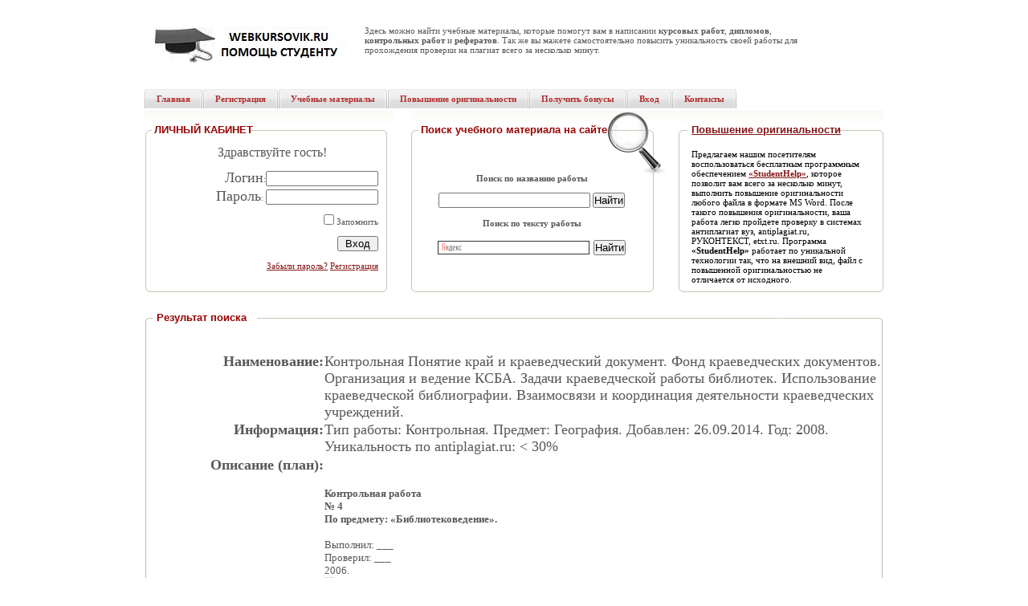

--- FILE ---
content_type: text/html
request_url: https://www.webkursovik.ru/kartgotrab.asp?id=20504
body_size: 16733
content:

<!DOCTYPE html PUBLIC "-//W3C//DTD XHTML 1.0 Transitional//EN"
    "https://www.w3.org/TR/xhtml1/DTD/xhtml1-transitional.dtd">
<html xmlns="https://www.w3.org/1999/xhtml">

<head>
<meta http-equiv="Content-Type" content="text/html; charset=windows-1251" />

<title>Контрольная Понятие край и краеведческий документ. Фонд краеведческих документов. Организация и ведение КСБА. Задачи краеведческой работы библиотек. Использование краеведческой библиографии. Взаимосвязи и координация деятельности краеведческих учреждений.</title>

<link rel="stylesheet" type="text/css" href="css/style4.css" />
 
 <meta name="keywords" content="Контрольная по Географии - Понятие край и краеведческий документ. Фонд краеведческих документов. Организация и ведение КСБА. Задачи краеведческой работы библиотек. Использование краеведческой библиографии. Взаимосвязи и координация деятельности краеведческих учреждений.."/>

<meta name="description" content="Понятие край и краеведческий документ. Фонд краеведческих документов. Организация и ведение КСБА. Задачи краеведческой работы библиотек. Использование краеведческой библиографии. Взаимосвязи и координация деятельности краеведческих учреждений."/>

<link rel="icon" href="https://www.webkursovik.ru/favicon.svg" type="image/svg" />

<meta name="viewport" content="width=device-width">
</head>
<body>
<div itemscope itemtype="https://schema.org/CreativeWork">

 <meta itemprop="learningResourceType" content="Examination">

<table class="top">
<tr><td class="logo"><a href="index.asp"><img alt="WEBKURSOVIK.RU – ЭФФЕКТИВНАЯ ПОМОЩЬ СТУДЕНТУ" src ="images/logo_u.jpg" /></a></td>
<td>
<table class="rr"><tr>
<td class="tel"> <br /></td>
<td class="number"></td></tr></table>

<p align="left">Здесь можно найти учебные материалы, которые помогут вам в написании <b>курсовых работ</b>, <b>дипломов</b>, <b>контрольных работ</b> и <b>рефератов</b>. Так же вы мажете самостоятельно повысить уникальность своей работы для прохождения проверки на плагиат всего за несколько минут.</p>

</td>
<td>
<table class="search_table"><tr></tr>

</table>
</td>
</tr></table>
<table class="menu_bg"><tr><td> 
<table class="menu"><tr>
          <td>
<ul class="menu">

<li><a href="index.asp"><span>Главная</span></a></li>
<li><a href="newuser.asp"><span>Регистрация</span></a></li>
<li><a href="gotrab.asp"><span>Учебные материалы</span></a></li>
<li><a href="studenthelp.asp"><span>Повышение оригинальности</span></a></li>
<li><a href="addgotrabb.asp"><span>Получить бонусы</span></a></li>
<li><a href="kabinet.asp"><span>Вход</span></a></li> 
<li><a href="contacts.asp"><span>Контакты</span></a></li>

</ul>

</td></tr></table>
</td></tr></table>

<!--<table class="image"><tr><td align="center"> </td></tr></table>-->

<table class="content"><tr><td>
<table class="center_block">


<tr class="centred">

<td class="object_month"><span class="title2">ЛИЧНЫЙ КАБИНЕТ</span>&nbsp;
<br/> 
            <table class="ar">
              
              <tr>
                <td>
                  <p align="center"><font size="3"> 
                  Здравствуйте гость!</font></p>
                                    <p align="right"><font 
                  size="4"></font>&nbsp;</p>
                  <p align="right"><font size="4">Логин</font>:<font size="4"><input id="loginbox" class="text"></font></p></td>
                <td> </td></tr>
              <tr>
                <td>
                  <p align="right"><font size="4">Пароль</font>:    <input id="passwordbox" class="text" type="password" /></p>
                  <p align="right">&nbsp;</p>
                  <p align="right"><input type="checkbox" id = "Zapomnit" value = "Запомнить" /> Запомнить</p>
                  <p align="right">&nbsp;</p>
                  <p align="right"><input id="Vhod" value="  Вход  " type="button" onclick = "return Vhod_onclick()" /></p>
                  <p align="right">&nbsp;</p>
                  <p align="right"> <a href="vostanov.asp"> Забыли пароль?</a>   <a href="newuser.asp"> Регистрация</a></p>
                  <p align="right">&nbsp;</p></td>
                <td></td></tr>

              </table>

</td>
          <td class="object_search"><span class="title2">  
            Поиск учебного материала на сайте</span><br/>
              <input type="hidden" name="maxcena" id="maxcena" value=""/>            
              <input type="hidden" name="zayvfnd" id="zayvfnd" value="false"/>
              <input type="hidden" id="vid" name="vid" value="Все"/>
              <input type="hidden" name="predmet" id="predmet" VALUE="-1" />
 <table class="option" width = "250">
 <tr class="h1"> 
 <td align ="center">
 <b>Поиск по названию работы</b>
 </td>
 </tr>                      
 <tr class="h1">
 <td align ="center"><input id="namerab" style="width: 185px;" />   <input type="button" id ="Button1" value="Найти"  onclick = "return Naiti_onclick()" /></td>
 </tr>
 <tr class="h1">  
 <td align ="center">
 <b>Поиск по тексту работы</b>
 </td>
 </tr>           
 <tr >
 <td align ="center">
 <!--Yandex----------------------------------------------------------------------------------   -->
<div class="ya-site-form ya-site-form_inited_no" data-bem="{&quot;action&quot;:&quot;https://yandex.ru/search/site/&quot;,&quot;arrow&quot;:false,&quot;bg&quot;:&quot;transparent&quot;,&quot;fontsize&quot;:13,&quot;fg&quot;:&quot;#000000&quot;,&quot;language&quot;:&quot;ru&quot;,&quot;logo&quot;:&quot;rb&quot;,&quot;publicname&quot;:&quot;Поиск по webkursovik.ru&quot;,&quot;suggest&quot;:true,&quot;target&quot;:&quot;_blank&quot;,&quot;tld&quot;:&quot;ru&quot;,&quot;type&quot;:2,&quot;usebigdictionary&quot;:true,&quot;searchid&quot;:2521649,&quot;input_fg&quot;:&quot;#000000&quot;,&quot;input_bg&quot;:&quot;#ffffff&quot;,&quot;input_fontStyle&quot;:&quot;normal&quot;,&quot;input_fontWeight&quot;:&quot;normal&quot;,&quot;input_placeholder&quot;:null,&quot;input_placeholderColor&quot;:&quot;#000000&quot;,&quot;input_borderColor&quot;:&quot;#333333&quot;}"><form action="https://yandex.ru/search/site/" method="get" target="_blank" accept-charset="utf-8"><input type="hidden" name="searchid" value="2521649"/><input type="hidden" name="l10n" value="ru"/><input type="hidden" name="reqenc" value=""/><input type="search" name="text" value=""/><input type="submit" value="Найти"/></form></div><style type="text/css">.ya-page_js_yes .ya-site-form_inited_no { display: none; }</style><script type="text/javascript">                                                                                                                                                                                                                                                                                                                                                                                                                                                                                                                                                                                                                                                                                                                                                                                                                                                                                                                                                                                                                                                                                                                                                                                                                                                                                                                                             (function(w, d, c) { var s = d.createElement('script'), h = d.getElementsByTagName('script')[0], e = d.documentElement; if ((' ' + e.className + ' ').indexOf(' ya-page_js_yes ') === -1) { e.className += ' ya-page_js_yes'; } s.type = 'text/javascript'; s.async = true; s.charset = 'utf-8'; s.src = (d.location.protocol === 'https:' ? 'https:' : 'http:') + '//site.yandex.net/v2.0/js/all.js'; h.parentNode.insertBefore(s, h); (w[c] || (w[c] = [])).push(function() { Ya.Site.Form.init() }) })(window, document, 'yandex_site_callbacks');</script>
<!-- --------------------------------------------------------                                  -->
 </td>
 </tr>

             
</table></td>

<td class="about_centr"><h1><a href="studenthelp.asp">Повышение оригинальности</a></h1>
            <p style="MARGIN: 0cm 0cm 0pt" class="MsoNormal">
            <font color="#000000" face="Times New Roman">Предлагаем нашим посетителям воспользоваться бесплатным программным обеспечением <strong><a href="studenthelp.asp">«StudentHelp»</a></strong>, которое позволит вам всего за несколько минут, выполнить повышение оригинальности любого файла в формате MS Word. После такого повышения оригинальности, ваша работа легко пройдете проверку в системах антиплагиат вуз, antiplagiat.ru, РУКОНТЕКСТ, etxt.ru. Программа <strong>«StudentHelp»</strong> работает по уникальной технологии так, что на внешний вид,  файл с повышенной оригинальностью не отличается от исходного.</font></p>
</td></tr>

<tr><td class="td_bottom1"></td><td class="td_bottom2"></td><td class="td_bottom3"></td></tr>
</table>


<table class="objects"><tr><td class="top_ob"><h1>Результат поиска</h1></td></tr>

<tr><td class="center_ob">
<p align="center">

</p>
<table class="cent_ob">

<tr><td class="cent_bg">

                  <table style="WIDTH: 100%" border="0" cellspacing="1" 
                  cellpadding="1" width="100%"  align="center">
                    <tr>
<td colspan="2" align="center">
<!-- 728*90  -->

<!--<a href="http://ieducations.ru/?utm_source=webkursovik" rel="nofollow" target="_blank"><img src="images/728х90.jpg"/></a>-->

</td>
                    </tr>




                    <tr>

                      <td width="24%" valign="top">
                     
                      <p align="right" style="VERTICAL-ALIGN: bottom"><strong><font 
                        size="4"><br/>Наименование:</font></strong></p></td>
                      <td width="76%" valign="bottom"
                      style="VERTICAL-ALIGN: middle"><font 
                        size="4"><br/>Контрольная <span itemprop="name"> Понятие край и краеведческий документ. Фонд краеведческих документов. Организация и ведение КСБА. Задачи краеведческой работы библиотек. Использование краеведческой библиографии. Взаимосвязи и координация деятельности краеведческих учреждений.</span></font></td>
                    </tr>
                    <tr>
                      <td valign="top"><p align="right"><strong><font 
                        size="4">Информация:</font></strong></p></td>
                      <td valign="bottom"><font size="4"><span itemprop="description">
                       Тип работы: Контрольная.
                         Предмет: География.
                        
                        Добавлен: 26.09.2014.
                         Год: 2008.
                         Уникальность по antiplagiat.ru: < 30%
                        
                       </span></font>
                      </td></tr>
                    
 
                    <tr>
                      <td></td>
                      <td></td></tr>
                      <tr>
                      <td valign="bottom">
                      <p align="right"><strong><font 
                        size="4">Описание (план):</font></strong></p></td>
                      <td valign="bottom"><font 
                        size="4"></font>  
                    </td>
                    </tr>
                    <tr>
                      <td valign="top" align="center">

                      </td>
 
                      <td valign="middle">

    
                       <font size="4" style="font-size: small"><br/>
<b>Контрольная работа</b></b><br/>

<b>№ 4</b><br/>

</b><b>По предмету: «Библиотековедение».</b><br/>

</b><br/>

Выполнил: ___<br/>

Проверил: ___<br/>

2006.<br/>

Тема:<b> Библиотека и краеведение. Работа библиотек с краеведческими  документами.</b><br/>

</b><br/>

<H3 align="center"> <b><b>План:</b></H3>

<H3 align="left"> </b><b>План: </b>………..…...<b></b>2<b></H3>

<ul>
<b> Понятие «край» и «краеведческий документ». ………..….3<br/>

Фонд краеведческих документов. ………6<br/>

Организация и ведение КСБА. ………8<br/>

 Задачи краеведческой работы библиотек. ………9<br/>

 Использование краеведческой библиографии. ………..12<br/>

Индивидуальное информирование в работе библиотек. ……….15<br/>

 Взаимосвязи и координация деятельности  краеведческих учреждений. ………..16<br/>

 Формы работы библиотек по краеведению. Историко-краеведческ е чтения.  ………17<br/>

 План проведения краеведческих чтений. ………19<br/>

Список использованной литературы. ………20<b><br/>

</ul>
<b>Понятие «край» и «краеведческий документ».</b><br/>

</b>Настоящее время характеризуется небывалым всплеском краеведческой деятельности. Краеведение переживает процесс поиска новых форм, постановки первостепенных задач. Оно приобретает ярко выраженный социально-политическ й характер, особенно в связи с возросшим интересом к прошлому отдельных территорий, а также - ввиду обострения национальных, экономических, экологических проблем. О «малой родине» заговорили многие представители научных кругов, экологи, экономисты, педагоги, участники общественных движений.<br/>

С апреля 1990 года существует Союз краеведов России. Основным направлением его деятельности стала долговременная комплексная программа, направленная на поддержку и развитие краеведческой работы в России, а также ряд целевых программ: «Теория и история краеведения», «Природное наследие», «Школьное краеведение» и многие другие.<br/>

Краеведение - это всестороннее изучение определенной части страны, города или деревни, других поселений местным населением, для которого эта территория считается родным краем. Под краем понимается определенная часть страны, выделенная по самым различным признакам и, прежде всего на основе административно-терри ориального деления. Также правомерным считается распространение понятия «край» на такие обширные природно-экономическ е зоны как Урал, Сибирь, Дальний Восток.<br/>

Задачи и содержание краеведения чрезвычайно разнообразны. В его задачи входит изучение этнического состава местного населения, поиски полезных ископаемых, учет, охрана памятников архитектуры, устного народного творчества, изучение говоров и диалектов, художественных промыслов края. Тем самым краеведы создают необходимую основу для научных исследований в различных отраслях знания и вносят существенный вклад в формирование патриотизма и любви к родному краю у населения.<br/>

На региональном уровне наиболее уместен вариант культурного развития с учетом местной специфики и самобытности, возможностей территории - институциональных, материальных, человеческих и т.д. Именно на локальном пространстве достигается максимальная активность участия различных социальных групп в культурных процессах, в общественной жизни в целом. Краеведческая составляющая в той или иной мере, напрямую или косвенно, пронизывает все отрасли знания, участки и сферы интеллектуального и физического труда человека, придавая им конкретность, близость к человеку, читающему и ищущему.<br/>

Источники изучения края весьма разнообразны по своему характеру и содержанию. К их числу относятся, так называемые, вещественные источники: результаты археологических раскопок, памятники материальной культуры, образцы местной флоры и фауны, полезных ископаемых, изделия промышленного и сельскохозяйственного производства. Эти материалы собираются и хранятся в краеведческих музеях. Важное значение для познания истории и культуры края, быта его населения имеют лингвистические материалы (записи местных говоров и диалектов) и, особенно русское народное творчество (былины, сказания, пословицы, частушки и т.д.). Огромный интерес для исследователей представляют архивные документы и источники (мемуары, описи, приказы и т.п.).<br/>

Каждый человек по своей воле или под давлением жизненных обстоятельств независимо от возраста, пола, принадлежности к тому или иному этносу, научного ценза, профессии, места жительства сталкивается с краеведением, занимается им, пользуется его результатами. Кроме общения с самим краем мы неизбежно имеем дело с документально зафиксированными итогами краеведческих поисков, представленными в произведениях печати, рукописях, видео-документах или, иными словами, с «краеведческими документами». <br/>

Впервые этот термин  был предложен С.Н. Криворотенко в 1990 году. Краеведческим она назвала документ, содержащий и (или) формой связанный с краем; под содержанием краеведческого документа понимала только заключенную в нем информацию о крае, под формой - информацию о месте издания, авторской принадлежности и принадлежности к краю других лиц, участвующих в создании документа. Это определение учитывает не только содержательный, но формальный аспекты явления, что позволяет расширить круг документов, имеющих отношение к краю и включаемых в краеведческий фонд.<br/>

Наряду с понятием «краеведческий документ» в публикациях специалистов часто встречается термин «краеведческая литература» как понятие более широкого плана. В чем же ее отличие от документа?<br/>

«Документ» и «литература»  -  разнокачественные понятия. Большинство специалистов называет краеведческой литературой произведения печати, относящиеся к краю по содержанию, независимо от места их издания.<br/>

Для библиотечного краеведения подходит определение: краеведческий документ - это тот же материальный объект, который хранит и передает информацию. Отличительным признаком, выделяющим краеведческий документ из общей массы, является наличие в нем описания фактов, событий, явлений, связанных с определенной территорией, местностью (краем).<br/>

То же самое можно сказать и краеведческой литературе, она выделяется из общей массы произведений печати наличием в ней тех же сведений.<br/>

Слово «документ» обозначает материальные источники информации: книги, газеты, журналы, буклеты, открытки, марки, плакаты, видеофильмы и т.д.  А термин «литература» объединяет в себе только произведения, то есть только идеальную информационную составляющую. В «Положении о краеведческой деятельности краевых и областных УНБ» краеведческими документами названы любые тексты: неопубликованные (рукописные, машиночитаемые, графические) и аудиовизуальные материалы, машиночитаемые источники информации (магнитные ленты, компакт-диски и т.д.), полностью посвященные данному краю или содержащие значительные (по объему и ценности) сведения о нем, независимо от вида и способа  издания (изготовления), тиража, языка, места издания или изготовления, политической и идейной направленности. Под местными понимаются все издания, опубликованные на территории данного края, независимо от их содержания, вида и способа издания, языка; в том числе малотиражные, внутриведомственные, издания групповой обработки.<br/>

<b>Фонд краеведческих документов.</b><br/>

</b>Основа всей краеведческой деятельности библиотеки - краеведческий фонд. Краеведческий фонд - это упорядоченное множество зафиксированных  в документальной форме сведений о крае. Он используется читателями и сотрудниками библиотек в разнообразных целях: для удовлетворения краеведческих запросов читателей; для проведения библиографического информирования по краеведению; для выявления необходимых материалов при подготовке и составлении пособий, сборников, альманахов и других изданий краеведческого содержания; для организации краеведческих мероприятий. Без полноценного научно-организованног  фонда серьезная краеведческая работа библиотеки невозможна.<br/>

В последнее время все четче проявляется тенденция к возвращению культурных ценностей, созданных за многие годы каждым народом, в каждой местности, будь то край, область, город или деревня. Все чаще люди обращаются к истории своих предков, восстанавливают традиции, забытые или уничтоженные, чтобы в будущем опять не пришлось по крупицам собирать утраченные сведения о родном крае. Муниципальная библиотека должна не только собирать, организовывать, но и сохранить краеведческий фонд для последующих поколений, пополняя его новыми документами о природе, истории, хозяйстве, искусстве, то есть о жизнедеятельности края.<br/>

Краеведческий фонд МБ универсален по своему составу. Он должен охватывать все проблемы края, которые могут заинтересовать читателей.<br/>

Фонд формируется из документов, отвечающим основным целям и задачам конкретной библиотеки, а также потребностям пользователей. Такой фонд, выделенный  в отдельных залах или на отдельных стеллажах, в идеале должен состоять из:<br/>

книг, брошюр, листовок;<br/>

репродукций, произведений изобразительного искусства, атласов, карт, фотографий;<br/>

нотных изданий, грампластинок, слайдов, диафильмов, аудиокассет, компакт-дисков, дискет;<br/>

машинописных и рукописных материалов;<br/>

тематических папок с газетными и журнальными статьями, связанными по содержанию с краем.<br/>

Краеведческие документы классифицируются по различным признакам: времени издания, уровню насыщенности краеведческими данными, видам документа, а также возрасту читателя.<br/>

По назначению документов, по их семантической составляющей, краеведческий фонд библиотеки включает:<br/>

справочную литературу;<br/>

научно-популярную литературу; <br/>

учебную литературу;<br/>

художественную литературу.<br/>

Иногда фонд систематизируется на основе материальной конструкции изданий: книги, газеты, журналы, листовки, плакаты, ноты, печатная графика и т.д.<br/>

Можно разделить документы по знаковой природе заключенной в них информации: на текстовые, нотные, картографические, изоиздания.<br/>

По признаку периодичности краеведческие документы могут быть периодическими, непериодическими, продолжающимися, серийными.<br/>

ЦБ ведут систематическую работу по выявлению краеведческих документов и местных изданий, используя для этого тематические планы издательств; библиографические пособия, в том числе и издаваемые ЛУНБ, СБА ОУНБ и других библиотек, книжные собрания частных лиц и внебиблиотечных учреждений (архивов, музеев и т.д.). ЦБ ведут текущее и ретроспективное комплектование фонда краеведческих документов и местных изданий для свое системы путем покупки в областном библиотечном коллекторе, в магазинах, у частных лиц; воспроизведения отсутствующих документов средствами копировально-множите ьной техники; по подписке; в порядке книгообмена; в порядке дара. Для ЦБ желательно приобретение каждого документа в 3-5 экземплярах; для филиала в 1-2 экземплярах. В каждой библиотеке желательно иметь подписку на зональные и местные журналы, на областные, районные, городские, многотиражные газеты. <br/>

 В целях повышения эффективности деятельности и обеспечения рационального использования краеведческих документов и местных изданий целесообразно организовывать в ЦГБ, ЦРБ группы или читальные залы краеведения и собирать там по одному экземпляру краеведческих документов, выделив для этого специальный стеллаж.<br/>

Причинами исключения краеведческих документов и местных изданий из фонда ЦБС могут быть; ветхость издания (при наличии достаточного числа экземпляров) в степени, делающей нецелесообразность попытки реставрации; избыточное количество экземпляров издания. Единственные экземпляры краеведческих и местных документов не списываются. Местные периодические издания хранятся в ЦБ постоянно, в филиалах - три года.<br/>

Краеведческая библиографическая деятельность осуществляется в рамках общей библиографической деятельности ЦБС, по общим планам. Объемы этой деятельности в ЦБ и филиалах различны. Краеведческая библиографическая деятельность ЦБ включает: <br/>

организацию и ведение краеведческого справочно-библиограф ческого аппарата (КСБА);<br/>

формирование системы краеведческих библиографических пособий; <br/>

краеведческое библиографическое обслуживание, краеведческое библиографическое информирование, обучение основам краеведческих библиографических знаний.<br/>

<b>Организация и ведение КСБА.</b><br/>

</b><br/>

КСБА создается как специализированная часть СБА центральной библиотеки с целью максимально полного раскрытия состава и содержания всех видов краеведческих документов и местных изданий. КСБА ЦБ отражает:<br/>

материалы о крае в целом, об отдельных местностях и населенных пунктах;<br/>

материалы о деятелях и уроженцах края;<br/>

местные издания;<br/>

справочные и библиографические источники информации о крае.<br/>

КСБА ЦБ служит основой для обслуживания читателей краеведческими документами и местными изданиями; краеведческого библиографического и информационного обслуживания; библиографической пропаганды краеведческих изданий; доукомплектования фонда краеведческих изданий. <br/>

Краеведческий СБА ЦБ создается в целях удовлетворения потребностей в краеведческой информации не только читателей ЦБ, но и библиотек-филиалов и библиотек других ведомств.<br/>

Ведущим является принцип полноты отражения и глубины раскрытия краеведческих документов, который проявляется в том, что: включаются все краеведческие документы и местные издания края, независимо от  наличия их в ЦБ и места их нахождения, от объема и ценности; не устанавливаются хронологические границы отражения краеведческих документов; широко применяются все методы библиографического раскрытия материалов (аналитические описания частей текста, детальная группировка материала, аннотации и др.).<br/>

КСБА ЦБ включает: <br/>

- центральный краеведческий систематический каталог;<br/>

- фонд справочных и библиографических пособий.<br/>

Каталог включает карточки на книги, брошюры, альбомы, изоиздания, нотные издания, статьи из журналов, сборников, продолжающихся изданий, газет (центральных и местных), атласы, диафильмы, слайды и другие документы.<br/>

Материалы в краеведческом систематическом каталоге систематизируются по ББК. Карточки за каждым разделителем стоят в обратно-хронологичес ом порядке.<br/>

Фонд справочных и библиографических пособий формируется в читальном зале краеведения и на абонементе.<br/>

<b>Задачи краеведческой работы библиотек.</b><br/>

</b><br/>

В настоящее время краеведческая работа становится одним из важнейших направлений деятельности муниципальных библиотек (ЦБС).<br/>

Краеведческая деятельность библиотек - часть профессиональной (государственной) краеведческой деятельности, направленной на выявление, собирание и распространение знаний об определенной местности (крае), зафиксированных, прежде всего, в произведениях печати, а также аудиовизуальных материалах, машиночитаемых носителях информации, неопубликованных документах. Краеведческая деятельность осуществляется в формах, свойственных библиотечной деятельности в целом. <br/>

Целью краеведческой деятельности муниципальных библиотек является содействие политическому, экономическому, культурному развитию края, всестороннему исследованию края, выявлению и распространению ценного местного опыта в различных областях производственно-практ ческой и общественной деятельности, краеведческому движению в крае.<br/>

Библиотечное краеведение как составная часть общего краеведения имеет цель выявить, собрать, сохранить и предоставить в пользование материалы, связанные по содержанию с определенной местностью, которая является родным краем для ее населения. Эта отрасль краеведения в настоящее время активно развивается.<br/>

В разное время некоторые аспекты краеведения в библиотеках разрабатывались многими теоретиками, такими как Е.Н. Буринская, А.Н. Бученков, Л.М. Вадиковская и другие. Однако все они затрагивают библиографическую сторону краеведческой деятельности. Краеведческие проблемы библиотек авторы практически не рассматривали, за исключением вопросов формирования фондов.<br/>

Теоретические основания краеведческой деятельности библиотек заложил Н.В. Здобнов. <br/>

Николай Васильевич Здобнов наш земляк, он родился 9 октября 1888 года в городе Шадринске Пермской губернии. В 1911-1915 годах он учится в Московском народном университете им. А.Л. Шанявского. Уже в студенческие годы он увлекается историей и библиографией родного края.   С 1919 года он работает в области краеведческой библиографии, идя в этом направлении по пути, намеченному еще прошлом столетии В.И. Межовым. В 1925 году он закончил и опубликовал свой первый серьезный труд «Основы краевой библиографии», где впервые сформулировал основные задачи краеведческой библиографии, определил ее значение для науки и общественно-политичес ой жизни страны.<br/>

Следуя передовым традициям русской библиографии, Здобнов видел главную задачу библиографа, по его выражению, не в механическом книгоописании, а главным образом в раскрытии значения книг, в знании среды, породившей книгу, ее социальной природы и ее социальной значимости.<br/>

Основу краеведческой деятельности библиотеки составляют: краеведческий фонд; контингент пользователей изданий и услуг по краеведению; библиотечный персонал, включен и т.д.................<br/><br/><br/></font></td>
                                             
                      
                    </tr>
                    <tr>
                      <td></td>
                      <td></td></tr>  
                  
                    <tr align="center">

                    

<td colspan="2" align="center">

<form name="some_formjpg" id="some_formjpg" method="post" action="kartgotrab.asp?id=20504">

<h1><a href="https://www.webkursovik.ru/kartgotrab.asp?id=20504&jpg_nom=1" id="jpg"><b>Смотреть работу подробнее</b></a></h1>

	<input type="hidden" name="jpg_nom" value="" id="jpg_nom" />
	<input type="hidden" name="for_send_id" value="20504" id="for_send_id" />
</form>
<br />
 
<br />

<h1><a href="https://www.webkursovik.ru/kartgotrab2.asp?id=20504"><b>Скачать работу</b></a></h1><br/>

<h1><a href="https://www.webkursovik.ru/kartgotrab2.asp?id=20504&antiplag=1"><b>Скачать работу с онлайн повышением оригинальности до 90% по antiplagiat.ru, etxt.ru</b></a></h1>

<br/><span>* Примечание. Уникальность работы указана на дату публикации, текущее значение может отличаться от указанного.</span><br/><br/></td>

                      </tr>

                      </td>
                      


<tr>

<td colspan="2" align="center">



</td>
</tr>
</table>
<table class="obzor_objects">
<tr>
<td>

</td>
<td></td>
</tr>
<tr>
<td></td>
<td></td>
<td></td>
</tr>

</table>

</td></tr></table>

</td></tr>
<tr><td class="bottom_ob"></td></tr>

</table>

<div class="padding10"></div>
<table class="footer_bg"><tr><td class="padd">
<table class="footer">
<tr>
<td class="copy">© 2009...2026<br/>
<span class="bold_black">WEBKURSOVIK.RU – ЭФФЕКТИВНАЯ ПОМОЩЬ СТУДЕНТУ</span><br/>
<a href="mailto:webkursovik@yandex.ru"><b>webkursovik@yandex.ru</b></a></td>
<td class="adress">
<!--90088-->


<td>
<!-- Yandex.Metrika counter -->
<script type="text/javascript">
(function (d, w, c) {
    (w[c] = w[c] || []).push(function() {
        try {
            w.yaCounter229008 = new Ya.Metrika({id:229008,
                    clickmap:true,
                    accurateTrackBounce:true});
        } catch(e) { }
    });

    var n = d.getElementsByTagName("script")[0],
        s = d.createElement("script"),
        f = function () { n.parentNode.insertBefore(s, n); };
    s.type = "text/javascript";
    s.async = true;
    s.src = (d.location.protocol == "https:" ? "https:" : "https:") + "//mc.yandex.ru/metrika/watch.js";

    if (w.opera == "[object Opera]") {
        d.addEventListener("DOMContentLoaded", f, false);
    } else { f(); }
})(document, window, "yandex_metrika_callbacks");
</script>
<noscript><div><img src="//mc.yandex.ru/watch/229008" style="position:absolute; left:-9999px;" alt="" /></div></noscript>
<!-- /Yandex.Metrika counter -->

    </td>
</tr></table>
</td></tr></table>
</td>
</tr>
</table>

</div>
</body>
</html>


<script type="text/javascript">
function Vihod() 
{
 //alert('Очистка')
 document.cookie = "lg=; expires=Thu, 01-Jan-10 00:00:01 GMT"
 document.cookie = "lj=; expires=Thu, 01-Jan-10 00:00:01 GMT"
 document.cookie = "pw=; expires=Thu, 01-Jan-10 00:00:01 GMT"
 window.location.href =  "https://" + window.location.host 

}
function ZakazRab() {
 window.location.href = "h" + "tt" + "p:/" + "/www.zao" + "chnik.com/order/?a_aid=50c9c512c0307&a_bid=896c2dab" 
 //window.location.href = "h" + "tt" + "p:" + "//www." + "mref" + "erat.ru/webkursovik/" 
}
function ZakazRabR() {
 window.location.href = "h" + "tt" + "p:/" + "/www.zao" + "chnik.com/?a_aid=50c9c512c0307&amp;a_bid=3bab96f0"  
}
function d_onclick() {
  cmd = 'https://' + window.location.host + '/salegotrab.asp?id=20504'
 window.location.href =  cmd
}
function redakt_onclick() {
 cmd = 'https://' + window.location.host + '/addgotrab.asp?id=20504'
 window.location.href =  cmd
}
function del_onclick() {
 cmd = 'https://' + window.location.host + '/resaddr.asp?id=20504'
 window.location.href =  cmd
}
function AddPred_onclick() {
if (-1 != -1){
cmd = "https://" + window.location.host + "/kartgotrab.asp?addzad=1"
//cmd = "kartgotrab.asp?addzad=1"
 if (document.getElementById('Budget').value != ""){
  cmd = cmd + "&budget=" + document.getElementById('Budget').value 
  cmd = cmd + "&id=20504"
 window.location.href =  cmd
 //alert(cmd)
}
else
{
alert("Не указана цена покупки")
} 
 }
 else
 {
  alert("Не выполнен вход в персональный раздел, или не зарегистрированный пользователь.")
 }
}

function scach_onclick(){

window.location.href = ""
}
function Vhod_onclick() {
 document.cookie = "lg=" + encodeURI(document.getElementById('loginbox').value) + "; expires=Thu, 01-Jan-10 00:00:01 GMT"
 document.cookie = "lj=" + encodeURI(document.getElementById('loginbox').value) + "; expires=Thu, 01-Jan-10 00:00:01 GMT"
 document.cookie = "pw=" + encodeURI(document.getElementById('passwordbox').value) + "; expires=Thu, 01-Jan-10 00:00:01 GMT" 
 cmd = "https://" + window.location.host + "/index.asp"
 if (document.getElementById('loginbox').value != ""){
 cmd = cmd + "?nl=" + encodeURI(document.getElementById('loginbox').value)
 if (document.getElementById('passwordbox').value != ""){cmd = cmd + "&pw=" + encodeURI(document.getElementById('passwordbox').value)}
 //alert(document.cookie)
 if (document.getElementById('Zapomnit').checked == true) {
  //var d1 = new Date()
  //var d2 = d1.getTime() + (365*24*60*60*1000)
  //d1.setTime(d2)

  document.cookie = "lj=" + encodeURI(document.getElementById('loginbox').value) + "; expires=Thu, 01-Jan-25 00:00:01 GMT"
  //document.cookie = "pw=" + passwordbox.value + "; expires=" + d1.toGHTString()
  document.cookie = "pw=" + encodeURI(document.getElementById('passwordbox').value) + "; expires=Thu, 01-Jan-25 00:00:01 GMT"
  window.location.href =  "https://" + window.location.host + "/kabinet.asp"
  }
  else {
   //window.location.href =  cmd
   document.cookie = "lj=" + encodeURI(document.getElementById('loginbox').value)
   document.cookie = "pw=" + encodeURI(document.getElementById('passwordbox').value)
   window.location.href =  "https://" + window.location.host + "/kartgotrab.asp?id=20504"
  }
 }
}
function Naiti_onclick() {

if (document.getElementById('zayvfnd').checked == true) {
//в заявках
cmd = "http://" + window.location.host + "/zayv.asp?vid=" + document.getElementById('vid').value + "&predmet=" + document.getElementById('predmet').value 
if (isNaN(document.getElementById('maxcena').value) == false) {
 if (document.getElementById('maxcena').value != "") {cmd = cmd + "&cenaot=" + document.getElementById('maxcena').value}

 window.location.href =  cmd
 }
else
{alert("Указанное значение цены не является числом")}
}
else
{
 //в работах

 cmd = "https://" + window.location.host + "/gotrab.asp?"
if (isNaN(document.getElementById('maxcena').value) == false) {
 if (document.getElementById('namerab').value != "") {cmd = cmd + "namerab=" + document.getElementById('namerab').value}
 

 window.location.href =  cmd
 }
else
{alert("Указанное значение цены не является числом")}
}
}
function Vhod_onclick() {
 document.cookie = "lg=" + encodeURI(document.getElementById('loginbox').value) + "; expires=Thu, 01-Jan-10 00:00:01 GMT"
 document.cookie = "lj=" + encodeURI(document.getElementById('loginbox').value) + "; expires=Thu, 01-Jan-10 00:00:01 GMT"
 document.cookie = "pw=" + encodeURI(document.getElementById('passwordbox').value) + "; expires=Thu, 01-Jan-10 00:00:01 GMT" 
 cmd = "http://" + window.location.host + "/index.asp"
 if (document.getElementById('loginbox').value != ""){
 cmd = cmd + "?nl=" + encodeURI(document.getElementById('loginbox').value)
 if (document.getElementById('passwordbox').value != ""){cmd = cmd + "&pw=" + encodeURI(document.getElementById('passwordbox').value)}
 //alert(document.cookie)
 if (document.getElementById('Zapomnit').checked == true) {
  //var d1 = new Date()
  //var d2 = d1.getTime() + (365*24*60*60*1000)
  //d1.setTime(d2)

  document.cookie = "lj=" + encodeURI(document.getElementById('loginbox').value) + "; expires=Thu, 01-Jan-25 00:00:01 GMT"
  //document.cookie = "pw=" + passwordbox.value + "; expires=" + d1.toGHTString()
  document.cookie = "pw=" + encodeURI(document.getElementById('passwordbox').value) + "; expires=Thu, 01-Jan-25 00:00:01 GMT"
  window.location.href =  "https://" + window.location.host + "/kabinet.asp"
  }
  else {
   //window.location.href =  cmd
   document.cookie = "lj=" + encodeURI(document.getElementById('loginbox').value)
   document.cookie = "pw=" + encodeURI(document.getElementById('passwordbox').value)
   window.location.href =  "https://" + window.location.host + "/kabinet.asp"
  }
 }
}

document.cookie = "plprosmotr=1";

</script>
